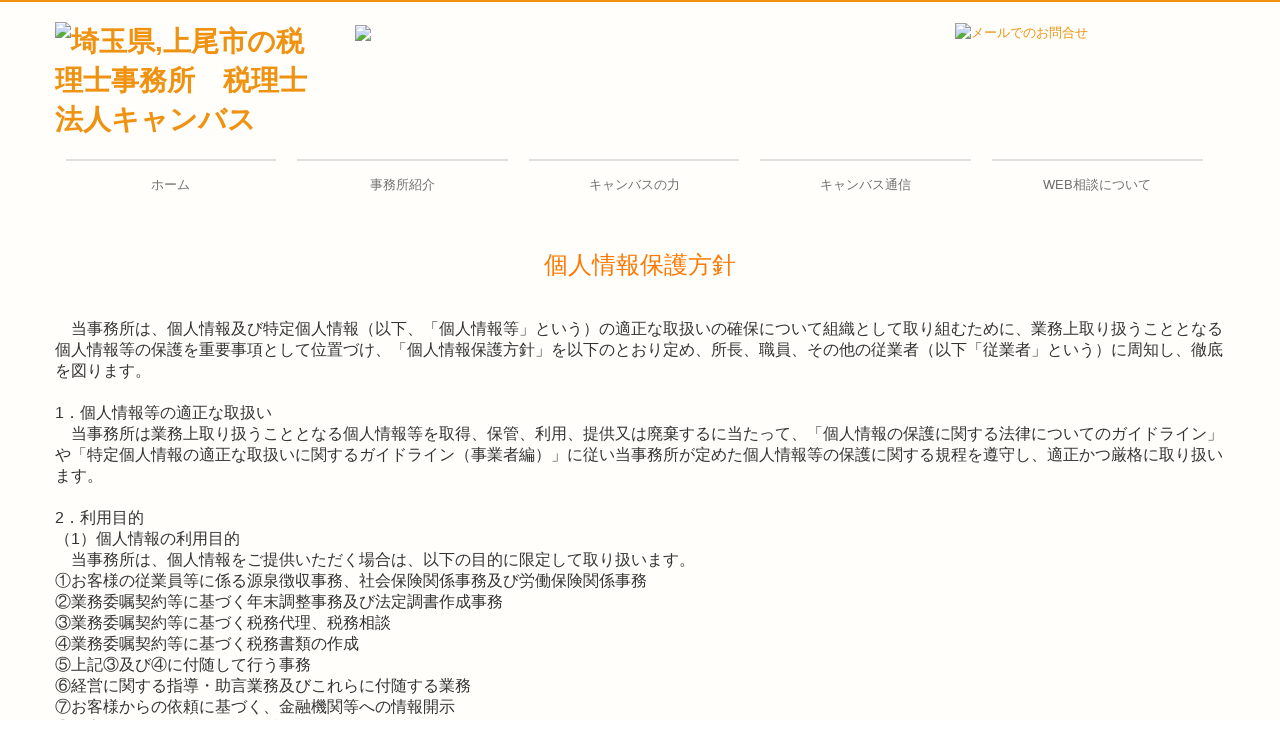

--- FILE ---
content_type: text/html; charset=utf-8
request_url: https://www.koshikawakaikei.com/privacy-policy
body_size: 12156
content:
<!DOCTYPE html><!--[if lt IE 7]>      <html class="no-js lt-ie10 lt-ie9 lt-ie8 lt-ie7"> <![endif]--><!--[if IE 7]>         <html class="no-js lt-ie10 lt-ie9 lt-ie8"> <![endif]--><!--[if IE 8]>         <html class="no-js lt-ie10 lt-ie9"> <![endif]--><!--[if IE 9]>         <html class="no-js lt-ie10"> <![endif]--><!--[if(gt IE 9)|!(IE)]><!--><html class="no-js" lang="ja"><!--<![endif]--><head>
<link href="https://fonts.googleapis.com/css?family=Material+Icons|Material+Icons+Outlined|Material+Icons+Two+Tone|Material+Icons+Round|Material+Icons+Sharp" rel="stylesheet">
<style>

    .default-font-Gothic {
      font-family: メイリオ, Meiryo, ヒラギノ角ゴ Pro W3, Hiragino Kaku Gothic Pro, Osaka, ＭＳ Ｐゴシック, sans-serif;
    }
    .slider-wrapper.default-font-Gothic .nivo-caption {
      font-family: メイリオ, Meiryo, ヒラギノ角ゴ Pro W3, Hiragino Kaku Gothic Pro, Osaka, ＭＳ Ｐゴシック, sans-serif;
    }
  

    .default-font-MingDynastyBody {
      font-family: ヒラギノ明朝 Pro W6, Hiragino Mincho Pro, HGS明朝E, ＭＳ Ｐ明朝, serif;
    }
    .slider-wrapper.default-font-MingDynastyBody .nivo-caption {
      font-family: ヒラギノ明朝 Pro W6, Hiragino Mincho Pro, HGS明朝E, ＭＳ Ｐ明朝, serif;
    }
  

    .default-font-RoundLetters {
      font-family: Lucida Grande, segoe UI, ヒラギノ丸ゴ ProN W4, Hiragino Maru Gothic Pro, HG丸ゴシックM-PRO, HGMaruGothicMPRO, メイリオ, Meiryo, Verdana, Arial, sans-serif;
    }
    .slider-wrapper.default-font-RoundLetters .nivo-caption {
      font-family: Lucida Grande, segoe UI, ヒラギノ丸ゴ ProN W4, Hiragino Maru Gothic Pro, HG丸ゴシックM-PRO, HGMaruGothicMPRO, メイリオ, Meiryo, Verdana, Arial, sans-serif;
    }
  

    .default-font-SemiCursiveScript {
      font-family: HG行書体, HGP行書体, cursive;
    }
    .slider-wrapper.default-font-SemiCursiveScript .nivo-caption {
      font-family: HG行書体, HGP行書体, cursive;
    }
  

    .default-font-SansSerif {
      font-family: Helvetica Neue, Helvetica, Arial, sans-serif;
    }
    .slider-wrapper.default-font-SansSerif .nivo-caption {
      font-family: Helvetica Neue, Helvetica, Arial, sans-serif;
    }
  

    .default-font-Serif {
      font-family: Times New Roman, Times, serif;
    }
    .slider-wrapper.default-font-Serif .nivo-caption {
      font-family: Times New Roman, Times, serif;
    }
  

    .default-font-Monospace {
      font-family: Courier, monospace;
    }
    .slider-wrapper.default-font-Monospace .nivo-caption {
      font-family: Courier, monospace;
    }
  

    .default-font-Cursive {
      font-family: Zapf Chancery, cursive;
    }
    .slider-wrapper.default-font-Cursive .nivo-caption {
      font-family: Zapf Chancery, cursive;
    }
  
</style>


  <meta charset="utf-8">
  <meta http-equiv="X-UA-Compatible" content="IE=edge,chrome=1">
      

      <link rel='shortcut icon' href='/library/56fe02389403e2b4b50ac9f1/favicon/57020a0d4cda58d96c000068/favicon_1708049454790.ico'>
                          	<link rel='apple-touch-icon' href='/library/56fe02389403e2b4b50ac9f1/favicon/57020a0d4cda58d96c000068/webclip_1708049454790.png'>

  <title>個人情報保護方針 | 税理士法人キャンバス｜上尾市を中心に埼玉県全域対応</title>
  <meta name="description" content="埼玉県上尾市の税理士事務所　税理士法人キャンバスです。確定申告や税金対策、起業などぜひご相談ください。">
  <meta name="keywords" content="上尾市,さいたま市,税理士,資産税対策,相続税,贈与税,固定資産税,譲渡税">
  <meta name="viewport" content="width=device-width">
  <link id="base-css" rel="stylesheet" href="/design/css/base.css?v=4.3.14">
  
  <link id="common-css" rel="stylesheet" href="/design/css/common.css?v=4.3.14">
  <link id="layout-css" rel="stylesheet" href="/design/layoutB-max/css/layout.css?v=4.3.14">
  <link id='global-navi-F003' rel='stylesheet' href='/design/css/global-navi/global-navi-F003.css'/><link id='footer-001' rel='stylesheet' href='/design/css/footer/footer-001.css'/><link id='heading-F001' rel='stylesheet' href='/design/css/heading/heading-F001.css'/>
<link rel='stylesheet' id='site-width-wide-css' href='/design/css/site-width-wide.css'>
<style id='cms-bg-style' type='text/css'>
div.bg-color {background-color: #fffefa;}
div.bg-img {background-image: url(/library/56fe02389403e2b4b50ac9f1/65ceafa876653655046b44a8.png);
}
div.sp-bg-img {background-image: url(/library/56fe02389403e2b4b50ac9f1/65ceafa876653655046b44a8.png);
}
</style>
<style id='cms-bg-mainvisual-style' type='text/css'>
</style>
<style id='cms-other-style' type='text/css'>
div.border {
                        border-top: 2px solid #ef9211;
}
div.wrapper {
                        padding-top: 2px;
}
footer {
                      background-color: rgba(255,225,185, 0.6); padding: 20px 1% 10px;
}
</style>
<style id='cms-color-style' type='text/css'>
div.outer { color: #333333; }
div.outer a { color: #ef9211; }
div.outer a:hover { color: #f0b564; }
[data-module-type*=editable] table th { background-color: #ffe2bb; color: #333333; }
[data-module-type*=editable] table td { background-color: #ffffff; color: #333333; }
[data-module-type*=editable] .table-bordered th,
                        [data-module-type*=editable] .table-bordered td { border: 1px solid #dddddd; }
                        [data-module-type*=editable] .table-bordered tbody:first-child tr:first-child th,
                        [data-module-type*=editable] .table-bordered tbody:first-child tr:first-child td { border-top: 1px solid #dddddd; }
                        [data-module-type*=editable] .table-underline th,
                        [data-module-type*=editable] .table-underline td { border-bottom: 1px solid #dddddd; }
[data-module-type*=editable] hr { border-top: 1px solid #c0b4ab; }
[data-module-type*=calendar] table th { color: #ffffff; }[data-module-type*=calendar] table th { background-color: #5E5E5E; }[data-module-type*=calendar] table td:not(:has(.holiday)) { color: #333333; }[data-module-type*=calendar] .calendar-table tbody tr.cl-day-status td .cl-day.holiday { color: #FE3E44; }[data-module-type*=calendar] .calendar-table tbody tr.cl-day-status td .cl-day.sunday { color: #FE3E44; }[data-module-type*=calendar] table.calendar-table thead tr.day-of-week th { border-bottom-color: #cccccc; }[data-module-type*=calendar] table.calendar-table tbody tr.cl-day-status td { border-color: #cccccc; }[data-module-type*=calendar] .ex-column { color: #333333; }[data-module-type*=calendar] .ex-column { background-color: #ffffff; }div#g-translate-wrap { background-color: #ffffff; }
div#g-translate-title { color: #333333; }
ol#breadcrumb li { color: #333333; }
ol#breadcrumb li a { color: #0088cc; }
ol#breadcrumb li a:hover { color: #005580; }
</style>
<style id='cms-header-footer-style' type='text/css'>
header div#header-logo a { color: #ef9211;}
header div#header-logo a:hover { color: #ef9211;}
header div.area-text-h1 { color: #333333;}
footer [data-module-type=footer-logo] a { color: #333333;}
footer [data-module-type=footer-logo] a:hover { color: #333333;}
footer ul#footer-link-list li a, footer #footer-privacy-link a { color: #333333;}
footer ul#footer-link-list li a:hover, footer #footer-privacy-link a:hover { color: #ef9211;}
footer address#footer-copyright { color: #333333; text-align: right;}
</style>

<link id="print-css" rel="stylesheet" href="/design/css/print.css?v=4.3.14" media="print">
  <script id="base-js" src="/design/js/base.js?v=4.3.14"></script>



      <script type='text/javascript'>
        var T2P_siteKey = 'koshikawakaikeicom';
        var T2P_pagePath = 'privacy-policy';
        var _snaq = _snaq || [];
        var hostname = location.host
        _snaq.push(['setCollectorUrl', hostname + '/tracker']);
        _snaq.push(['setAppId', 'koshikawakaikeicom:privacy-policy']);
        _snaq.push(['setCookieDomain', '']);
        _snaq.push(['trackPageView']);

        (function() {
          var sp = document.createElement('script'); sp.type = 'text/javascript'; sp.async = true; sp.defer = true;
          sp.src = '/common/sp.js';
          var s = document.getElementsByTagName('script')[0]; s.parentNode.insertBefore(sp, s);
        })();
        </script>
  
<script type="text/javascript">
var gaJsHost = (("https:" == document.location.protocol) ? "https://ssl." : "http://www.");
document.write(unescape("%3Cscript src='" + gaJsHost + "google-analytics.com/ga.js' type='text/javascript'%3E%3C/script%3E"));
</script>
<script type="text/javascript">
try {
var pageTracker = _gat._getTracker("UA-10276911-1");
pageTracker._trackPageview();
} catch(err) {}</script>

</head>
<body data-font="timezone" data-timezone="ja">

  
<div id='bg-color-pat' class='bg-color  '></div>
<div id='bg-img' class='bg-img bg-full bg-position-center-top bg-scroll hidden-phone hidden-tablet'><div id='bg-img-color-pat' class='bg-img-color-pat   '></div></div>
<div id='sp-bg-img' class='sp-bg-img sp-bg-position-left sp-bg-scroll bg-hidden-pc' style=''><div id='sp-bg-img-color-pat' class='sp-bg-img-color-pat   '></div></div>


<div id='border' class='border' data-top='2' data-bottom='0'></div>
<div id="outer" class="outer">
    <div id="wrapper" class="wrapper">
      <div id="container" class="layout-max-mainvisual container-size-wide">
        <div class="container">
          <div class="header-wrap">
            <header >
              <!--▼スマートフォン用メニュー-->
              <div class="visible-phone">
                <div class="navbar">
                  <!-- ▼ボタン -->
                  <a class="btn btn-navbar " data-toggle="collapse" data-target=".nav-collapse"><img src="/design/images/common/btn-sp-menu.png" alt="MENU"></a>
                  <!-- ▲ボタン -->
                  <div class="container">
                    <div class="nav-collapse collapse">
                      <nav class="global-nav-side-F003-colorful">
                        <ul id="global-nav-s"><li><a href="https://www.koshikawakaikei.com/index">ホーム</a></li>
<li><a href="https://www.koshikawakaikei.com/office">事務所紹介</a><ul class="local-nav">
<li><a href="https://www.koshikawakaikei.com/staff">税理士紹介</a></li>
<li><a href="https://www.koshikawakaikei.com/advisor">顧問税理士紹介</a></li>
<li><a href="https://www.koshikawakaikei.com/sangyoui-syoukai">産業医紹介</a></li>
<li><a href="https://www.koshikawakaikei.com/customer">お客様リンク集</a></li>
<li><a href="https://www.koshikawakaikei.com/information">掲載情報</a></li>
</ul>
</li>
<li><a href="https://www.koshikawakaikei.com/power">キャンバスの力</a><ul class="local-nav">
<li><a href="https://www.koshikawakaikei.com/tax-accounting">税務・会計</a></li>
<li><a href="https://www.koshikawakaikei.com/inheritance">相続・贈与</a></li>
<li><a href="https://www.koshikawakaikei.com/business-succession">事業承継</a></li>
<li><a href="https://www.koshikawakaikei.com/tkc-soukikeieikaizen">早期経営改善計画の策定支援</a></li>
<li><a href="https://www.koshikawakaikei.com/tkc-service002">金融機関の皆様へ</a></li>
<li><a href="https://www.koshikawakaikei.com/tkc-kyosai">国の共済制度活用コーナー</a></li>
<li><a href="https://www.koshikawakaikei.com/tkc-hozyokin">補助金・助成金・融資情報</a></li>
</ul>
</li>
<li><a href="https://www.koshikawakaikei.com/free13">キャンバス通信</a></li>
<li><a href="https://www.koshikawakaikei.com/web-consultation">WEB相談について </a></li>
</ul>
                      </nav>
                    </div>
                  </div>
                </div>
              </div>
              <!--▲スマートフォン用メニュー-->
              <div class="row-fluid">
                <div class="area-text-h1 text-h1-upper" data-role="content-h1-upper"><div class="text-align-h1"></div></div>
                <div class="header-inner clearfix" data-role="header"><div class=" span3" data-module-type="cell"><div class="header-inner-content" data-module-type="header-logo"><div class="site-name logo-left" id="header-logo" data-align="left" data-param="埼玉県,上尾市の税理士事務所　税理士法人キャンバス"><h1><a href="https://www.koshikawakaikei.com/"><img src="/library/56fe02389403e2b4b50ac9f1/65ceac91dac9eede076032b3.png" alt="埼玉県,上尾市の税理士事務所　税理士法人キャンバス"></a></h1></div></div></div><div class=" span3" data-module-type="cell"><div class="header-inner-content" data-module-type="image-editable"><div data-layout="1"><div><img src="/library/56fe02389403e2b4b50ac9f1/65ceacf4fd1e7b8912000592.png" unselectable="on" oncontextmenu="return false;" ondragstart="return false;" onselectstart="return false;" class=""></div> </div> </div></div><div class=" span3" data-module-type="cell"><div class="header-inner-content" data-module-type="image-editable"><div data-layout="1"><div><a ondragstart="return false;" target="_blank" href="https://www.cnvs-kumax.com/"><img src="/library/56fe02389403e2b4b50ac9f1/68526eb764d8e1119064cc3e.png" unselectable="on" oncontextmenu="return false;" ondragstart="return false;" onselectstart="return false;" class="" title="" alt=""></a></div> </div> </div></div><div class=" span3" data-module-type="cell"><div class="header-inner-content" data-module-type="image-editable">
  <div data-layout="1">
    <div>
      <a ondragstart="return false;" target="_blank" href="https://form.k3r.jp/canvas14336/canvashp"><img title="メールでのお問合せ" ondragstart="return false;" onselectstart="return false;" oncontextmenu="return false;" alt="メールでのお問合せ" src="/library/56fe02389403e2b4b50ac9f1/65ceacf44ba80313533e3da4.png" unselectable="on" class=""></a>
    </div>
  </div>
</div></div></div>
                <div class="area-text-h1 text-h1-bottom" data-role="content-h1-bottom"><div class="text-align-h1"></div></div>
              </div>
            </header>
          </div>
          <div class="row global-nav-upper-wrap">
            <div class="span12">
              <nav class="hidden-phone global-nav-upper-F003-colorful global-nav-upper-item5">
                <ul id="global-nav" class="global-nav-upper "><li><a href='https://www.koshikawakaikei.com/index'>ホーム</a></li>
<li><a href='https://www.koshikawakaikei.com/office'>事務所紹介</a><ul class='local-nav'>
<li><a href='https://www.koshikawakaikei.com/staff'>税理士紹介</a></li>
<li><a href='https://www.koshikawakaikei.com/advisor'>顧問税理士紹介</a></li>
<li><a href='https://www.koshikawakaikei.com/sangyoui-syoukai'>産業医紹介</a></li>
<li><a href='https://www.koshikawakaikei.com/customer'>お客様リンク集</a></li>
<li><a href='https://www.koshikawakaikei.com/information'>掲載情報</a></li>
</ul>
</li>
<li><a href='https://www.koshikawakaikei.com/power'>キャンバスの力</a><ul class='local-nav'>
<li><a href='https://www.koshikawakaikei.com/tax-accounting'>税務・会計</a></li>
<li><a href='https://www.koshikawakaikei.com/inheritance'>相続・贈与</a></li>
<li><a href='https://www.koshikawakaikei.com/business-succession'>事業承継</a></li>
<li><a href='https://www.koshikawakaikei.com/tkc-soukikeieikaizen'>早期経営改善計画の策定支援</a></li>
<li><a href='https://www.koshikawakaikei.com/tkc-service002'>金融機関の皆様へ</a></li>
<li><a href='https://www.koshikawakaikei.com/tkc-kyosai'>国の共済制度活用コーナー</a></li>
<li><a href='https://www.koshikawakaikei.com/tkc-hozyokin'>補助金・助成金・融資情報</a></li>
</ul>
</li>
<li><a href='https://www.koshikawakaikei.com/free13'>キャンバス通信</a></li>
<li><a href='https://www.koshikawakaikei.com/web-consultation'>WEB相談について </a></li>
</ul>
              </nav>
            </div>
          </div>
          <!-- パンくずリストここから -->
          <div class="row breadcrumb-wrap">
            <div class="span12">
              
            </div>
          </div>
          <!-- パンくずリストここまで -->
          <div class="row socialbar-upper-wrap">
            <div class="span12">
              <div id='socialbar' class='off' style='display:none;'><ul id='snsbar'><li class='fb-btn'>
    <div class="fb-like" data-href="https://www.koshikawakaikei.com/privacy-policy" data-width="50" data-layout="button_count" data-show-faces="false" data-send="false"></div>
  </li><li class='tw-btn'>
    <a href="https://twitter.com/share" class="twitter-share-button" data-lang="ja" data-count="none" data-url="https://www.koshikawakaikei.com/privacy-policy">ツイート</a>
  </li></ul>
    <!-- twitter -->
    <script>!function(d,s,id){var js,fjs=d.getElementsByTagName(s)[0],p=/^http:/.test(d.location)?'http':'https';if(!d.getElementById(id)){js=d.createElement(s);js.id=id;js.src=p+'://platform.twitter.com/widgets.js';fjs.parentNode.insertBefore(js,fjs);}}(document, 'script', 'twitter-wjs');</script>

    <!-- facebook -->
    <script>
      var FbResource = {
        fbAppId:"450106218517457",
        fbVersion:"v23.0",
        FBinit:function(){
          FB.init({
            appId:FbResource.fbAppId,
            xfbml:true,
            version:FbResource.fbVersion
          })
        }
      };
      (function(d, s, id) {
        var version = FbResource.fbVersion;
        var appId = FbResource.fbAppId;
        var js, fjs = d.getElementsByTagName(s)[0];
        if (d.getElementById(id)) return;
        js = d.createElement(s); js.id = id;
        js.src = "//connect.facebook.net/ja_JP/sdk.js#xfbml=1&appId="+appId+"&version="+version;
        fjs.parentNode.insertBefore(js, fjs);
      }(document, 'script', 'facebook-jssdk'));
    </script>

    <style>
      ul#snsbar {
        list-style: none;
        margin: 0;
        padding: 0;
      }
      ul#snsbar:after {
        content: " ";
        display: block;
        clear: both;
      }
      ul#snsbar li {
        float: left;
        margin: 0;
        padding: 0;
        margin-right: 10px;
        height: 30px;
      }
      ul#snsbar .pluginCountButton {
        display: none;
      }
      ul#snsbar iframe.twitter-share-button {
        visibility: visible !important;
        position: static !important;
        height: 20px !important;
      }
    </style>
  </div>
            </div>
          </div>
        </div>
        <div class="container-fluid">
          <div class="row">
            <div class="span12">
              
            </div>
          </div>
        </div>
        <div class="container">
          <div class="row">
            <div class="span12">
              <div data-role="contents"><div class="row" data-module-type="container"><div class=" span12" data-module-type="cell"><div data-module-type="heading"><h2 class="design-tmpl h2-F001-orange" data-default-design="natural" data-default-color="green" data-design-class="h2-A005-black">個人情報保護方針</h2></div></div></div><div class="row" data-module-type="container"><div class=" span12" data-module-type="cell"><div data-module-type="paragraph-editable"><div data-layout="1"><div><p align="center" class="MsoNormal" style="text-align: left; margin-bottom: 0px;"><font size="3">　当事務所は、個人情報及び特定個人情報（以下、「個人情報等」という）の適正な取扱いの確保について組織として取り組むために、業務上取り扱うこととなる個人情報等の保護を重要事項として位置づけ、「個人情報保護方針」を以下のとおり定め、所長、職員、その他の従業者（以下「従業者」という）に周知し、徹底を図ります。</font></p><p align="center" class="MsoNormal" style="text-align: left; margin-bottom: 0px;"><font size="3"><br></font></p><p align="center" class="MsoNormal" style="text-align: left; margin-bottom: 0px;"><font size="3">1．個人情報等の適正な取扱い</font></p><p align="center" class="MsoNormal" style="text-align: left; margin-bottom: 0px;"><font size="3">　当事務所は業務上取り扱うこととなる個人情報等を取得、保管、利用、提供又は廃棄するに当たって、「個人情報の保護に関する法律についてのガイドライン」や「特定個人情報の適正な取扱いに関するガイドライン（事業者編）」に従い当事務所が定めた個人情報等の保護に関する規程を遵守し、適正かつ厳格に取り扱います。</font></p><p align="center" class="MsoNormal" style="text-align: left; margin-bottom: 0px;"><font size="3"><br></font></p><p align="center" class="MsoNormal" style="text-align: left; margin-bottom: 0px;"><font size="3">2．利用目的</font></p><p align="center" class="MsoNormal" style="text-align: left; margin-bottom: 0px;"><span style="font-size: medium;">（</span><font size="3">1</font><span style="font-size: medium;">）</span><font size="3">個人情報の利用目的</font></p><p align="center" class="MsoNormal" style="text-align: left; margin-bottom: 0px;"><font size="3">　当事務所は、個人情報をご提供いただく場合は、以下の目的に限定して取り扱います。</font></p><p align="center" class="MsoNormal" style="text-align: left; margin-bottom: 0px;"><font size="3">①お客様の従業員等に係る源泉徴収事務、社会保険関係事務及び労働保険関係事務</font></p><p align="center" class="MsoNormal" style="text-align: left; margin-bottom: 0px;"><font size="3">②業務委嘱契約等に基づく年末調整事務及び法定調書作成事務</font></p><p align="center" class="MsoNormal" style="text-align: left; margin-bottom: 0px;"><font size="3">③業務委嘱契約等に基づく税務代理、税務相談</font></p><p align="center" class="MsoNormal" style="text-align: left; margin-bottom: 0px;"><font size="3">④業務委嘱契約等に基づく税務書類の作成</font></p><p align="center" class="MsoNormal" style="text-align: left; margin-bottom: 0px;"><font size="3">⑤上記③及び④に付随して行う事務</font></p><p align="center" class="MsoNormal" style="text-align: left; margin-bottom: 0px;"><font size="3">⑥経営に関する指導・助言業務及びこれらに付随する業務</font></p><p align="center" class="MsoNormal" style="text-align: left; margin-bottom: 0px;"><font size="3">⑦お客様からの依頼に基づく、金融機関等への情報開示</font></p><p align="center" class="MsoNormal" style="text-align: left; margin-bottom: 0px;"><font size="3">⑧お客様からのお問合せ・ご質問への回答</font></p><p align="center" class="MsoNormal" style="text-align: left; margin-bottom: 0px;"><font size="3">⑨サービスに関する連絡及び通知</font></p><p align="center" class="MsoNormal" style="text-align: left; margin-bottom: 0px;"><font size="3">⑩当事務所からの情報提供（広告を含む）</font></p><p align="center" class="MsoNormal" style="text-align: left; margin-bottom: 0px;"><font size="3">⑪お客様のご意見やご感想の回答のお願い</font></p><p align="center" class="MsoNormal" style="text-align: left; margin-bottom: 0px;"><span style="font-size: medium;">（</span><font size="3">2</font><span style="font-size: medium;">）</span><font size="3">特定個人情報の利用目的</font></p><p align="center" class="MsoNormal" style="text-align: left; margin-bottom: 0px;"><font size="3">　当事務所は、特定個人情報を上記（1）①から⑤までの利用目的の範囲内で取り扱います。</font></p><p align="center" class="MsoNormal" style="text-align: left; margin-bottom: 0px;"><span style="font-size: medium;">（</span><font size="3">3</font><span style="font-size: medium;">）</span><font size="3">個人情報等の取得</font></p><p align="center" class="MsoNormal" style="text-align: left; margin-bottom: 0px;"><font size="3">　当事務所は、個人情報等を取得する場合、その利用目的、当事務所の窓口等をご本人に通知したうえで、お客様、取引先及び従業者（以下、「個人情報等の提供者」という）との合意に基づく方法で取得いたします。</font></p><p align="center" class="MsoNormal" style="text-align: left; margin-bottom: 0px;"><font size="3"><br></font></p><p align="center" class="MsoNormal" style="text-align: left; margin-bottom: 0px;"><font size="3">3．共同利用について</font></p><p align="center" class="MsoNormal" style="text-align: left; margin-bottom: 0px;"><font size="3">　当事務所は、取得した個人情報等を、下記の利用目的の達成のために必要な範囲内で、共同して利用させていただきます。</font></p><p align="center" class="MsoNormal" style="text-align: left; margin-bottom: 0px;"><span style="font-size: medium;">（</span><font size="3">1</font><span style="font-size: medium;">）</span><font size="3">共同して利用する個人情報の項目</font></p><p align="center" class="MsoNormal" style="text-align: left; margin-bottom: 0px;"><font size="3">　下記の利用目的の達成のために必要となる項目</font></p><p align="center" class="MsoNormal" style="text-align: left; margin-bottom: 0px;"><span style="font-size: medium;">（</span><font size="3">2</font><span style="font-size: medium;">）</span><font size="3">利用する者の利用目的</font></p><p align="center" class="MsoNormal" style="text-align: left; margin-bottom: 0px;"><font size="3">①上記2の利用目的</font></p><p align="center" class="MsoNormal" style="text-align: left; margin-bottom: 0px;"><font size="3">②下記（3</font><span style="font-size: medium;">）</span><font size="3">の共同利用者が取り扱う生命保険・損害保険の商品及びこれらに付帯・関連するサービスのご提供（保険代理店としての業務）</font></p><p align="center" class="MsoNormal" style="text-align: left; margin-bottom: 0px;"><span style="font-size: medium;">（</span><font size="3">注</font><span style="font-size: medium;">）</span><font size="3">上記②のためにお客様の個人情報を共同して利用する場合は、お客様の同意を得た上で利用させていただきます。</font></p><p align="center" class="MsoNormal" style="margin-bottom: 0px;"></p><p><span style="font-size: medium;">（</span><font size="3">3</font><span style="font-size: medium;">）</span><font size="3">共同して利用する者の範囲</font></p><p><font size="3">　税理士法人キャンバス（個人情報管理責任者：越川　利明）<br></font></p><p align="center" class="MsoNormal" style="text-align: left; margin-bottom: 0px;"><font size="3"><br></font></p><p align="center" class="MsoNormal" style="text-align: left; margin-bottom: 0px;"><font size="3">4．個人情報等の管理について</font></p><p align="center" class="MsoNormal" style="text-align: left; margin-bottom: 0px;"><span style="font-size: medium;">（</span><font size="3">1</font><span style="font-size: medium;">）</span><font size="3">当事務所は、個人情報等の漏えい、滅失又は毀損の防止等、個人情報等の管理のために取扱規程を定め、必要かつ適切な安全管理措置を講じます。また、合理的な技術的・物理的施策によって、不正アクセス、紛失、破壊、漏洩及び改ざんなどの防止及び是正に努めます。</font></p><p align="center" class="MsoNormal" style="text-align: left; margin-bottom: 0px;"><span style="font-size: medium;">（</span><font size="3">2</font><span style="font-size: medium;">）</span><font size="3">当事務所は、当事務所の従業者に個人情報等を取り扱わせるに当たっては、個人情報等の安全管理措置が適切に講じられるよう、当該従業者に対する必要かつ適切な監督を行います。また、個人情報等の管理責任者を置き、特に、特定個人情報を取り扱う場合には、事務取扱責任者及び事務取扱担当者を置き、適切な管理と従業者に対する定期的な研修を行います。</font></p><p align="center" class="MsoNormal" style="text-align: left; margin-bottom: 0px;"><span style="font-size: medium;">（</span><font size="3">3</font><span style="font-size: medium;">）</span><font size="3">当事務所は、個人情報等の取扱いについて、ご本人の同意を得て第三者に委託する場合には、十分な個人情報等の保護の水準を備える者を選定するとともに、契約等により安全管理措置を講じるよう定めた上で、委託先に対する必要かつ適切な監督を行います。</font></p><p align="center" class="MsoNormal" style="text-align: left; margin-bottom: 0px;"><span style="font-size: medium;">（</span><font size="3">4</font><span style="font-size: medium;">）</span><font size="3">当事務所は、ご提供いただいた個人情報について、あらかじめご本人の同意がない限り、利用目的の範囲を超えて取扱いはいたしません。また、以下の場合を除き、ご本人の同意なく第三者に提供しません。なお、特定個人情報は、「行政手続における特定の個人を識別するための番号の利用等に関する法律」で限定的に明記された場合を除き、目的を超えた利用及び提供は行いません。</font></p><p align="center" class="MsoNormal" style="text-align: left; margin-bottom: 0px;"><font size="3">①法令に基づく場合</font></p><p align="center" class="MsoNormal" style="text-align: left; margin-bottom: 0px;"><font size="3">②人の生命、身体又は財産の保護のために必要がある場合であって、ご本人の同意を得ることが困難であるとき</font></p><p align="center" class="MsoNormal" style="text-align: left; margin-bottom: 0px;"><font size="3">③公衆衛生の向上又は児童の健全な育成の推進のために特に必要がある場合であって、ご本人の同意を得ることが困難であるとき</font></p><p align="center" class="MsoNormal" style="text-align: left; margin-bottom: 0px;"><font size="3">④国の機関若しくは地方公共団体又はその委託を受けた者が法令の定める事務を遂行することに対して協力する必要がある場合であって、ご本人の同意を得ることにより当該事務の遂行に支障を及ぼすおそれがあるとき</font></p><p align="center" class="MsoNormal" style="text-align: left; margin-bottom: 0px;"><font size="3">⑤業務の全部または一部を委託する場合</font></p><p align="center" class="MsoNormal" style="text-align: left; margin-bottom: 0px;"><font size="3">⑥お客様からの依頼に基づき、金融機関等への情報開示を行うとき</font></p><p align="center" class="MsoNormal" style="text-align: left; margin-bottom: 0px;"><span style="font-size: medium;">（</span><font size="3">5</font><span style="font-size: medium;">）</span><font size="3">当事務所は、「個人情報の保護に関する法律」に基づき、特定の個人を識別することができないように個人情報を加工して得られる個人に関する情報（「匿名加工情報」）及びその加工方法等に関する情報（「加工方法等情報」）を適正に取り扱います。</font></p><p align="center" class="MsoNormal" style="text-align: left; margin-bottom: 0px;"><font size="3">①当事務所の作成した匿名加工情報に含まれる「個人に関する情報の項目」は、別記1に掲げるとおりです。</font></p><p align="center" class="MsoNormal" style="text-align: left; margin-bottom: 0px;"><font size="3">②当事務所が第三者に提供する匿名加工情報に含まれる「個人に関する情報の項目」及びその「提供の方法」は、別記2に掲げるとおりです。</font></p><p align="center" class="MsoNormal" style="text-align: left; margin-bottom: 0px;"><font size="3">③なお、当事務所は、別記1に掲げる作成及び別記2に掲げる提供を、継続的に行います。</font></p><p align="center" class="MsoNormal" style="text-align: left; margin-bottom: 0px;"><font size="3"><br></font></p><p align="center" class="MsoNormal" style="text-align: left; margin-bottom: 0px;"><font size="3">5．関係法令、ガイドライン等の遵守</font></p><p align="center" class="MsoNormal" style="text-align: left; margin-bottom: 0px;"><font size="3">　当事務所は、個人情報等に関する法令、個人情報保護委員会及び日本税理士会連合会が策定するガイドラインその他の規範を遵守し、当事務所の従業者が個人情報等の保護の重要性を理解し、適正な取扱い方法を実施します。</font></p><p align="center" class="MsoNormal" style="text-align: left; margin-bottom: 0px;"><font size="3"><br></font></p><p align="center" class="MsoNormal" style="text-align: left; margin-bottom: 0px;"><font size="3">6．継続的改善</font></p><p align="center" class="MsoNormal" style="text-align: left; margin-bottom: 0px;"><font size="3">　当事務所は、個人情報等の保護が適正に実施されるよう、本方針及び所内規程を継続して改善します。</font></p><p align="center" class="MsoNormal" style="text-align: left; margin-bottom: 0px;"><font size="3"><br></font></p><p align="center" class="MsoNormal" style="text-align: left; margin-bottom: 0px;"><font size="3">7．個人情報等のご確認・訂正・削除について</font></p><p align="center" class="MsoNormal" style="text-align: left; margin-bottom: 0px;"><font size="3">　個人情報等の提供者が、ご本人の個人情報等について開示、訂正、追加、削除及び利用停止や利用目的の通知、第三者への提供の停止を希望される場合は、当事務所が個人情報等の提供者ご自身であることを確認でき次第、速やかに対応いたします。</font></p><p align="center" class="MsoNormal" style="text-align: left; margin-bottom: 0px;"><font size="3"><br></font></p><p align="center" class="MsoNormal" style="text-align: left; margin-bottom: 0px;"><font size="3">8．お問合せ先</font></p><p align="center" class="MsoNormal" style="margin-bottom: 0px;"></p><p><font size="3">　当事務所は、個人情報等の取扱いに関するお問合せに対し、適切に対応いたします。</font></p><p><font size="3"><br></font></p><p></p><p align="center" class="MsoNormal" style="text-align: left; margin-bottom: 0px;"><font size="3">　事務所所在地　　〒362-0037 埼玉県上尾市上町&nbsp; 一丁目1番15号　市川ビル5階</font></p><p align="center" class="MsoNormal" style="text-align: left; margin-bottom: 0px;"><font size="3">　電話番号　　　　<span class="tel-link" href="tel:0487782585" data-tel="0487782585">048-778-2585</span></font></p><p align="center" class="MsoNormal" style="text-align: left; margin-bottom: 0px;"><font size="3">　窓口責任者　　　越川　利明</font></p><p align="center" class="MsoNormal" style="text-align: left; margin-bottom: 0px;"><font size="3"><br></font></p><p align="center" class="MsoNormal" style="text-align: left; margin-bottom: 0px;"><font size="3">【別記1】</font></p><p align="center" class="MsoNormal" style="text-align: left; margin-bottom: 0px;"><span style="font-size: medium;">（</span><font size="3">1</font><span style="font-size: medium;">）</span><font size="3">ＴＫＣ全国会が『月額役員報酬・役員退職金』（注1）を編集するにあたり必要となる以下のデータ</font></p><p align="center" class="MsoNormal" style="text-align: left; margin-bottom: 0px;"><font size="3">　役職、年齢、勤続年数、退職事由、代表権の有無、常勤・非常勤の区分、報酬月額、退職金支給額、会社契約の受取保険金額、弔慰金支給額、退職時報酬月額</font></p><p align="center" class="MsoNormal" style="text-align: left; margin-bottom: 0px;"><span style="font-size: medium;">（</span><font size="3">2</font><span style="font-size: medium;">）</span><font size="3">ＴＫＣ全国会が『中小企業の賃金指標』（注2）を編集するにあたり必要となる以下のデータ</font></p><p align="center" class="MsoNormal" style="text-align: left; margin-bottom: 0px;"><font size="3">　性別、年齢、勤続年数、月例賃金、年間支給総額、年間賞与総額、職務区分、前職分支給額、退職区分</font></p><p align="center" class="MsoNormal" style="text-align: left; margin-bottom: 0px;"><span style="font-size: medium;">（</span><font size="3">3</font><span style="font-size: medium;">）</span><font size="3">ＴＫＣ全国会が『ＴＫＣ医業経営指標[医業賃金統計編]』（注3）を編集するにあたり必要となる以下のデータ</font></p><p align="center" class="MsoNormal" style="text-align: left; margin-bottom: 0px;"><font size="3">　役職、報酬の年間支給総額、勤続年数、退職事由、退職金支給額、退職時報酬月額、配偶者の保有資格、配偶者への年間総支給額、職種、年齢、賃金の年間総支給額、賃金の月額支給額</font></p><p align="center" class="MsoNormal" style="text-align: left; margin-bottom: 0px;"><span style="font-size: medium;">（</span><font size="3">4) ＴＫＣ全国会が『ＴＫＣ社会福祉法人経営指標[常勤職員の職種別平均年俸]』（注4）を編集するにあたり必要となる以下のデータ</font></p><p align="center" class="MsoNormal" style="text-align: left; margin-bottom: 0px;"><font size="3">　職種、常勤職員の合計人数、常勤職員の合計勤続年数、常勤職員の合計年俸</font></p><p align="center" class="MsoNormal" style="text-align: left; margin-bottom: 0px;"><span style="font-size: medium;">（</span><font size="3">注1</font><span style="font-size: medium;">）</span><font size="3">『月額役員報酬・役員退職金』は、ＴＫＣ全国会に所属する会員（以下、「ＴＫＣ会員」という）の関与先の役員の月額報酬及び退職金を収録したものであり、ＴＫＣ会員が関与先の役員の適正報酬を算定する際の貴重な資料として利用されています。</font></p><p align="center" class="MsoNormal" style="text-align: left; margin-bottom: 0px;"><span style="font-size: medium;">（</span><font size="3">注2</font><span style="font-size: medium;">）</span><font size="3">『中小企業の賃金指標』は、ＴＫＣ会員の関与先における、社員の年間給与・賞与データを収録したものであり、企業の賃金算定にあたって、ＴＫＣ会員が支援する際の貴重な資料として利用されています。</font></p><p align="center" class="MsoNormal" style="text-align: left; margin-bottom: 0px;"><span style="font-size: medium;">（</span><font size="3">注3</font><span style="font-size: medium;">）</span><font size="3">『ＴＫＣ医業経営指標[医業賃金統計編]』は、ＴＫＣ会員の関与先医療機関の役員の年間報酬、退職金及び医療従事者の賃金を収録したものであり、ＴＫＣ会員が関与先医療機関の役員の適正報酬、医療従事者の適正賃金を算定する際の貴重な資料として利用されています。</font></p><p align="center" class="MsoNormal" style="text-align: left; margin-bottom: 0px;"><span style="font-size: medium;">（</span><font size="3">注4</font><span style="font-size: medium;">）</span><font size="3">『ＴＫＣ社会福祉法人経営指標[常勤職員の職種別平均年俸]』は、ＴＫＣ会員の関与先施設等の職種、常勤職員の合計人数、常勤職員の合計勤続年数、常勤職員の合計年俸を収録したものであり、ＴＫＣ会員が関与先施設等の職種別の適正賃金を算定する際の貴重な資料として利用されています。</font></p><p align="center" class="MsoNormal" style="text-align: left; margin-bottom: 0px;"><font size="3"><br></font></p><p align="center" class="MsoNormal" style="text-align: left; margin-bottom: 0px;"><font size="3">【別記2】</font></p><p align="center" class="MsoNormal" style="text-align: left; margin-bottom: 0px;"><span style="font-size: medium;">（</span><font size="3">1）「ＴＫＣ全国会」（委託先：株式会社ＴＫＣ）へ提供するもの</font></p><p align="center" class="MsoNormal" style="text-align: left; margin-bottom: 0px;"><font size="3">①第三者に提供する匿名加工情報に含まれる個人に関する情報の項目</font></p><p align="center" class="MsoNormal" style="text-align: left; margin-bottom: 0px;"><font size="3">　別記1のとおりです。</font></p><p align="center" class="MsoNormal" style="text-align: left; margin-bottom: 0px;"><font size="3">②匿名加工情報の提供の方法</font></p><p align="center" class="MsoNormal" style="text-align: left; margin-bottom: 0px;"><font size="3">1</font><span style="font-size: medium;">）</span><font size="3">別記1（1</font><span style="font-size: medium;">）</span><font size="3">、（2</font><span style="font-size: medium;">）</span><font size="3">、（3</font><span style="font-size: medium;">）</span><font size="3">のデータ</font></p><p align="center" class="MsoNormal" style="text-align: left; margin-bottom: 0px;"><font size="3">　「株式会社ＴＫＣ」のデータセンターに対し、セキュリティ対策が施された回線で、別記1の項目のデータを送信します。</font></p><p align="center" class="MsoNormal" style="text-align: left; margin-bottom: 0px;"><font size="3">2</font><span style="font-size: medium;">）</span><font size="3">別記1（3</font><span style="font-size: medium;">）</span><font size="3">、（4</font><span style="font-size: medium;">）</span><font size="3">のデータ</font></p><p align="center" class="MsoNormal" style="text-align: left; margin-bottom: 0px;"><font size="3">　書面又はその書面のFAXで提供します。</font></p><p align="center" class="MsoNormal" style="text-align: left; margin-bottom: 0px;"><span style="font-size: medium;">（</span><font size="3">2）お客様へ提供するもの</font></p><p align="center" class="MsoNormal" style="text-align: left; margin-bottom: 0px;"><font size="3">①第三者に提供する匿名加工情報に含まれる個人に関する情報の項目</font></p><p align="center" class="MsoNormal" style="text-align: left; margin-bottom: 0px;"><font size="3">　『月額役員報酬・役員退職金』のうち「役員退職金リスト」に含まれる次の項目です。</font></p><p align="center" class="MsoNormal" style="text-align: left; margin-bottom: 0px;"><font size="3">　役職名、退職事由、勤続年数、退職金支給額、受取保険金、退職時報酬月額、功績倍率、1年当たり退職金、弔慰金支給額</font></p><p align="center" class="MsoNormal" style="text-align: left; margin-bottom: 0px;"><font size="3">②匿名加工情報の提供の方法</font></p><p align="center" class="MsoNormal" style="text-align: left; margin-bottom: 0px;"><font size="3">　PDFファイル又は書面等で提供します。</font></p><p align="center" class="MsoNormal" style="margin-bottom: 0px;"></p><p><font size="3"><br></font></p><p></p><p align="center" class="MsoNormal" style="text-align: left; margin-bottom: 0px;"><font size="3">制定日：平成23年9月1日</font></p><p align="center" class="MsoNormal" style="text-align: left; margin-bottom: 0px;"><font size="3">改定日：令和6年3月1日</font></p><p align="center" class="MsoNormal" style="text-align: left; margin-bottom: 0px;"><font size="3">税理士法人キャンバス</font></p><p><font size="3"><span style="color: rgb(254, 0, 0);"></span><span style="color: rgb(254, 0, 0);"></span><span style="color: rgb(254, 0, 0);"></span></font></p><p align="center" class="MsoNormal" style="text-align: left; margin-bottom: 0px;"><font size="3">所長　税理士　越川　利明</font></p></div></div></div></div></div></div>
            </div>
          </div>
          <footer>
            <div data-role="footer"><div class="row-fluid" data-module-type="container"><div class=" span12" data-module-type="cell"><div data-module-type="html-editable">
  <div class="tag"><div class="tag"><p style="text-align: center;"><a href="#outer" class="" target="_self"><img src="/library/56fe02389403e2b4b50ac9f1/65cec0e68094e0ed057754f0.png" alt="pagetop" unselectable="on" oncontextmenu="return false;" ondragstart="return false;" start="return false;" class="" onselectstart="return false;"></a></p></div>

<style type="text/css">
img {
  -webkit-backface-visibility: hidden;
}
</style></div>
</div></div></div><div class="row-fluid" data-module-type="container"><div class=" span1" data-module-type="cell"></div><div class=" span5" data-module-type="cell"><div data-module-type="footer-logo" data-param="税理士法人キャンバス"><div class="footer" data-align="left" style="text-align: left;" data-param="税理士法人キャンバス"><a href="https://www.koshikawakaikei.com/"><img src="/library/56fe02389403e2b4b50ac9f1/65cec15a76653655046b48a4.png" alt="税理士法人キャンバス" class=""></a></div></div><div data-module-type="paragraph-editable">
  <div data-layout="1">
    <div>
      <p><span style="background-color: initial;">【上尾駅前本社】</span><br><span style="background-color: initial;">　〒362-0037</span><br><span style="background-color: initial;">　埼玉県上尾市上町一丁目1番15号　市川ビル5階</span><br><span style="background-color: initial;">　TEL&nbsp;<span class="tel-link" href="tel:0487782585" data-tel="0487782585">048-778-2585</span>&nbsp;/&nbsp;</span><span style="background-color: initial;">FAX 048-778-2586</span></p>
    </div>
  </div>
</div><div data-module-type="paragraph-editable">
  <div data-layout="1">
    <div>
      <p><span style="background-color: initial;">【くまがやオフィス】</span><br><span style="background-color: initial;">　〒360-0032</span><br><span style="background-color: initial;">　埼玉県熊谷市銀座三丁目114番地　ノアーズアーク5階</span><br><span style="background-color: initial;">　TEL&nbsp;<span class="tel-link" href="tel:0485948531" data-tel="0485948531">048-594-8531</span>&nbsp;/&nbsp;</span><span style="background-color: initial;">FAX 048-594-8532</span></p>
    </div>
  </div>
</div></div><div class=" span6" data-module-type="cell"></div></div><div class="row-fluid" data-module-type="container"><div class=" span1" data-module-type="cell"></div><div class=" span3" data-module-type="cell"><div data-module-type="image-editable">
  <div data-layout="1">
    <div>
      <a ondragstart="return false;" target="_blank" href="https://japhic.or.jp/j_mark/"><img src="/library/56fe02389403e2b4b50ac9f1/668f6ffeab653af905aa9961.png" class="" title="JAPHICマーク制度" alt="JAPHICマーク制度" unselectable="on" oncontextmenu="return false;" ondragstart="return false;" onselectstart="return false;"></a>
    </div>
  </div>
</div></div><div class=" span3" data-module-type="cell"><div data-module-type="image-editable">
  <div data-layout="1">
    <div>
      <a ondragstart="return false;" target="_blank" href="https://www.zei-ageo.com/"><img src="/library/56fe02389403e2b4b50ac9f1/65cec27a76653655046b48e4.png" class="" title="関東信越税理士会" alt="関東信越税理士会" unselectable="on" oncontextmenu="return false;" ondragstart="return false;" onselectstart="return false;"></a>
    </div>
  </div>
</div></div><div class=" span3" data-module-type="cell"><div data-module-type="image-editable">
  <div data-layout="1">
    <div>
      <a ondragstart="return false;" target="_blank" href="https://www.facebook.com/people/%E7%A8%8E%E7%90%86%E5%A3%AB%E6%B3%95%E4%BA%BA%E3%82%AD%E3%83%A3%E3%83%B3%E3%83%90%E3%82%B9/100054616351698/?ref=embed_page"><img src="/library/56fe02389403e2b4b50ac9f1/65cec27adac9eede076037f2.png" class="" title="Facebook" alt="Facebook" unselectable="on" oncontextmenu="return false;" ondragstart="return false;" onselectstart="return false;"></a>
    </div>
  </div>
</div></div><div class=" span2" data-module-type="cell"></div></div><div class="row-fluid" data-module-type="container"><div class=" span1" data-module-type="cell"></div><div class=" span10" data-module-type="cell"><div data-module-type="footer-pagelink"><ul class="hidden-phone footer-link-001-orange" id="footer-link-list"><li><a href="https://www.koshikawakaikei.com/index">ホーム</a></li><li><a href="https://www.koshikawakaikei.com/office">事務所紹介</a></li><li><a href="https://www.koshikawakaikei.com/power">キャンバスの力</a></li><li><a href="https://www.koshikawakaikei.com/free13">キャンバス通信</a></li><li><a href="https://www.koshikawakaikei.com/web-consultation">WEB相談について </a></li></ul></div><div data-module-type="paragraph-editable">
  <div data-layout="1">
    <div>
      <p><font color="#262626"><a href="https://www.koshikawakaikei.com/privacy-policy" class="" data-page-id="570209f34cda58d96c00004b" data-page-path="kaiji" data-heading-id="">
      個人情報保護方針
      </a></font></p>
    </div>
  </div>
</div></div><div class=" span1" data-module-type="cell"></div></div></div>
            <div id="footer-privacy-link" class="footer-policy"><div id="footer-privacyPolicy"><a href="javascript:void(0)" class="policy-modal-link">外部サービスの利用に関するプライバシーポリシー</a></div></div>
            <address id="footer-copyright">Copyright (c) 2026 Tax accountant corporation Canvas All Rights Reserved.</address>
          
</footer>
        </div>
      </div>
    </div>
  </div>
  <div id="fixed-bnr-wrap"></div>
  <div id="site-modal-wrap">
    <div id="site-modal-set" style="display: none;">
      <div class="site-modal-wrapper">
        <div class="site-modal-header">
          <span class="site-modal-title">外部サービスの利用に関するプライバシーポリシー</span>
          <a href="javascript:void(0);" class="close">×</a>
        </div>
        <div class="site-modal-body">
          <p class="modal-desc">
            当サイトでは、Google社の<span class="recaptcha-desc">ボット排除サービス「reCAPTCHA」</span><span class="analytics-desc">、</span><span class="analytics-desc">アクセス解析サービス「Googleアナリティクス」</span>を利用しています。
          </p>
          <div class="modal-policy-area recaptcha-area">
            <div class="modal-heading">■ reCAPTCHAの利用について</div>
            <p>
              当サイトのお問合せフォームでは、ボットによるスパム行為からサイトを守るために、Google社のボット排除サービスであるreCAPTCHAを利用しています。reCAPTCHAは、お問合せフォームに入力したデバイスのＩＰアドレスや識別子（ＩＤ）、ネットワーク情報などをGoogleへ送信し、お問合せフォームへの入力者が人間かボットかを判定します。
            </p>
            <p>
              reCAPTCHAにより収集、記録される情報には、特定の個人を識別する情報は一切含まれません。また、それらの情報は、Google社により同社のプライバシーポリシーに基づいて管理されます。お問合せフォームへの入力は、Googleのデータ収集に同意したものとみなされます。
              <ul>
                <li>Google社のプライバシーポリシーについては下記のリンクよりご確認ください。<br />
                  <a target="_blank" href="https://policies.google.com/privacy?hl=ja">Googleのプライバシーポリシー</a>
                </li>
                <li>Google利用規約については下記のリンクよりご確認ください。<br />
                  <a target="_blank" href="https://policies.google.com/terms">Googleの利用規約</a>
                </li>
              </ul>
            </p>
          </div>
          <div class="modal-policy-area analytics-area">
            <div class="modal-heading">■ Googleアナリティクスの利用について</div>
            <p>
              当サイトでは、お客様の当サイトへのアクセス状況を把握するために、Google社のアクセス解析サービスであるGoogleアナリティクスを利用しています。Googleアナリティクスでは、当サイトが発行するクッキーをもとにして、Google社がお客様のアクセス状況を収集、記録します。当事務所は、Google社からその集計結果を受け取り、本サイトのアクセス状況を把握、分析します。
            </p>
            <p>
              Googleアナリティクスにより収集、記録される情報には、特定の個人を識別する情報は一切含まれません。また、それらの情報は、Google社により同社のプライバシーポリシーに基づいて管理されます。当サイトの閲覧は、Googleのデータ収集に同意したものとみなされます。
              <ul>
                <li>Google社のプライバシーポリシーについては下記のリンクよりご確認ください。<br />
                  <a target="_blank" href="https://policies.google.com/privacy?hl=ja">Googleのプライバシーポリシー</a>
                </li>
                <li>Googleアナリティクスの利用規約については下記のリンクよりご確認ください。<br />
                  <a target="_blank" href="https://marketingplatform.google.com/about/analytics/terms/jp/">Googleアナリティクスの利用規約</a>
                </li>
              </ul>
            </p>
            <p>
              お客様は、ブラウザのアドオン設定でGoogleアナリティクスを無効にすることにより、当事務所のGoogleアナリティクス利用によるお客様のアクセス状況の収集を停止できます。Googleアナリティクスの無効設定は、Google社によるオプトアウトアドオンのダウンロードページで「Googleアナリティクスオプトアウトアドオン」をダウンロードおよびインストールし、ブラウザのアドオン設定を変更することで設定できます。<br />なお、お客様がGoogleアナリティクスを無効設定した場合、お客様が訪問する当サイト以外のウェブサイトでもGoogleアナリティクスが無効になります。その場合、ブラウザのアドオンを再設定することにより、再度Googleアナリティクスを有効にすることができます。
              <ul>
                <li>
                  <a target="_blank" href="https://tools.google.com/dlpage/gaoptout?hl=ja">Googleアナリティクスオプトアウトアドオン</a>
                </li>
              </ul>
            </p>
          </div>
        </div>
        <div class="site-modal-footer area-btn al-c" style="cursor: move;">
          <a href="javascript:void(0);" class="btn-radius btn-cancel">閉じる</a>
        </div>
      </div>
      <div id="modal-backdrop-site-modal" class="modal-backdrop in"></div>
      <script>
        $(function(){
          $('.policy-modal-link').on('click', function(){
            $('#site-modal-set').show();
          });
          $('.close, #modal-backdrop-site-modal, .btn-cancel').on('click', function(){
            $('#site-modal-set').hide();
           });
        });
      </script>
    </div>
  </div>




<script src="/common/js/jquery.lazyload.min.js"></script>
<script>
$(function() {
  $("img.lazy", "[data-role=main-visual]").lazyload({
    effect: "fadeIn",
    threshold: 200
  });
  $("img.lazy", "[data-role=contents]").lazyload({
    effect: "fadeIn",
    threshold: 200
  });
  $("img.lazy", "[data-role$=sidebar]").lazyload({
    effect: "fadeIn",
    threshold: 200
  });
  $("img.lazy", "[data-role=footer]").lazyload({
    effect: "fadeIn",
    threshold: 200
  });
});
</script>
<script src='https://www.youtube.com/iframe_api'></script>




</body></html>